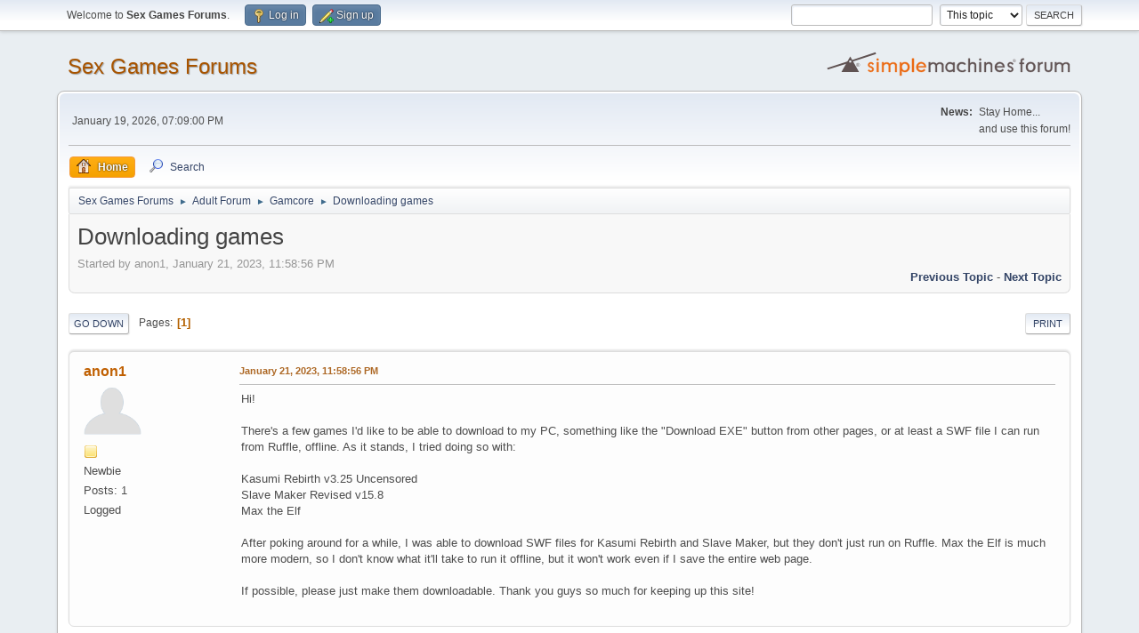

--- FILE ---
content_type: text/html; charset=UTF-8
request_url: https://forum.69games.xxx/gamcore/downloading-games/msg3359/?PHPSESSID=8c12d95807e0eb2f3adf33500f99131c
body_size: 10235
content:
<!DOCTYPE html>
<html lang="en-US">
<head>
	<meta charset="UTF-8">
	<link rel="stylesheet" href="https://forum.69games.xxx/Themes/default/css/minified_5c764e57fe3bfb7f9fb6843844764457.css?smf214_1696572451">
	<style>
	img.avatar { max-width: 65px !important; max-height: 65px !important; }
	
	</style>
	<script>
		var smf_theme_url = "https://forum.69games.xxx/Themes/default";
		var smf_default_theme_url = "https://forum.69games.xxx/Themes/default";
		var smf_images_url = "https://forum.69games.xxx/Themes/default/images";
		var smf_smileys_url = "https://forum.69games.xxx/Smileys";
		var smf_smiley_sets = "default,aaron,akyhne,fugue,alienine";
		var smf_smiley_sets_default = "default";
		var smf_avatars_url = "https://forum.69games.xxx/avatars";
		var smf_scripturl = "https://forum.69games.xxx/index.php?PHPSESSID=8c12d95807e0eb2f3adf33500f99131c&amp;";
		var smf_iso_case_folding = false;
		var smf_charset = "UTF-8";
		var smf_session_id = "d6f9e578c6fba4c6751de1bf124999e4";
		var smf_session_var = "bcace35efda";
		var smf_member_id = 0;
		var ajax_notification_text = 'Loading...';
		var help_popup_heading_text = 'A little lost? Let me explain:';
		var banned_text = 'Sorry Guest, you are banned from using this forum!';
		var smf_txt_expand = 'Expand';
		var smf_txt_shrink = 'Shrink';
		var smf_collapseAlt = 'Hide';
		var smf_expandAlt = 'Show';
		var smf_quote_expand = false;
		var allow_xhjr_credentials = false;
	</script>
	<script src="https://ajax.googleapis.com/ajax/libs/jquery/3.6.3/jquery.min.js"></script>
	<script src="https://forum.69games.xxx/Themes/default/scripts/jquery.sceditor.bbcode.min.js?smf214_1696572451"></script>
	<script src="https://forum.69games.xxx/Themes/default/scripts/minified_aaf559d113ad2bf4cb72b231c4b0a6a6.js?smf214_1696572451"></script>
	<script src="https://forum.69games.xxx/Themes/default/scripts/minified_95686700a37123b82c980ba213a80d93.js?smf214_1696572451" defer></script>
	<script>
		var smf_smileys_url = 'https://forum.69games.xxx/Smileys/default';
		var bbc_quote_from = 'Quote from';
		var bbc_quote = 'Quote';
		var bbc_search_on = 'on';
	var smf_you_sure ='Are you sure you want to do this?';
	</script>
	<title>Downloading games</title>
	<meta name="viewport" content="width=device-width, initial-scale=1">
	<meta property="og:site_name" content="Sex Games Forums">
	<meta property="og:title" content="Downloading games">
	<meta property="og:url" content="https://forum.69games.xxx/index.php?PHPSESSID=8c12d95807e0eb2f3adf33500f99131c&amp;topic=2666.0">
	<meta property="og:description" content="Downloading games">
	<meta name="description" content="Downloading games">
	<meta name="theme-color" content="#557EA0">
	<meta name="robots" content="noindex">
	<link rel="canonical" href="https://forum.69games.xxx/gamcore/downloading-games/">
	<link rel="help" href="https://forum.69games.xxx/index.php?action=help;PHPSESSID=8c12d95807e0eb2f3adf33500f99131c">
	<link rel="contents" href="https://forum.69games.xxx/index.php?PHPSESSID=8c12d95807e0eb2f3adf33500f99131c">
	<link rel="search" href="https://forum.69games.xxx/index.php?action=search;PHPSESSID=8c12d95807e0eb2f3adf33500f99131c">
	<link rel="alternate" type="application/rss+xml" title="Sex Games Forums - RSS" href="https://forum.69games.xxx/gamcore/?action=.xml;type=rss2;PHPSESSID=8c12d95807e0eb2f3adf33500f99131c">
	<link rel="alternate" type="application/atom+xml" title="Sex Games Forums - Atom" href="https://forum.69games.xxx/gamcore/?action=.xml;type=atom;PHPSESSID=8c12d95807e0eb2f3adf33500f99131c">
	<link rel="index" href="https://forum.69games.xxx/gamcore/?PHPSESSID=8c12d95807e0eb2f3adf33500f99131c"><style>.vv_special { display:none; }</style>
</head>
<body id="chrome" class="action_messageindex board_3">
<div id="footerfix">
	<div id="top_section">
		<div class="inner_wrap">
			<ul class="floatleft" id="top_info">
				<li class="welcome">
					Welcome to <strong>Sex Games Forums</strong>.
				</li>
				<li class="button_login">
					<a href="https://forum.69games.xxx/index.php?action=login;PHPSESSID=8c12d95807e0eb2f3adf33500f99131c" class="open" onclick="return reqOverlayDiv(this.href, 'Log in', 'login');">
						<span class="main_icons login"></span>
						<span class="textmenu">Log in</span>
					</a>
				</li>
				<li class="button_signup">
					<a href="https://forum.69games.xxx/index.php?action=signup;PHPSESSID=8c12d95807e0eb2f3adf33500f99131c" class="open">
						<span class="main_icons regcenter"></span>
						<span class="textmenu">Sign up</span>
					</a>
				</li>
			</ul>
			<form id="search_form" class="floatright" action="https://forum.69games.xxx/index.php?action=search2;PHPSESSID=8c12d95807e0eb2f3adf33500f99131c" method="post" accept-charset="UTF-8">
				<input type="search" name="search" value="">&nbsp;
				<select name="search_selection">
					<option value="all">Entire forum </option>
					<option value="topic" selected>This topic</option>
					<option value="board">This board</option>
				</select>
				<input type="hidden" name="sd_topic" value="2666">
				<input type="submit" name="search2" value="Search" class="button">
				<input type="hidden" name="advanced" value="0">
			</form>
		</div><!-- .inner_wrap -->
	</div><!-- #top_section -->
	<div id="header">
		<h1 class="forumtitle">
			<a id="top" href="https://forum.69games.xxx/index.php?PHPSESSID=8c12d95807e0eb2f3adf33500f99131c">Sex Games Forums</a>
		</h1>
		<img id="smflogo" src="https://forum.69games.xxx/Themes/default/images/smflogo.svg" alt="Simple Machines Forum" title="Simple Machines Forum">
	</div>
	<div id="wrapper">
		<div id="upper_section">
			<div id="inner_section">
				<div id="inner_wrap" class="hide_720">
					<div class="user">
						<time datetime="2026-01-19T19:09:00Z">January 19, 2026, 07:09:00 PM</time>
					</div>
					<div class="news">
						<h2>News: </h2>
						<p>Stay Home...<br />and use this forum!</p>
					</div>
				</div>
				<a class="mobile_user_menu">
					<span class="menu_icon"></span>
					<span class="text_menu">Main Menu</span>
				</a>
				<div id="main_menu">
					<div id="mobile_user_menu" class="popup_container">
						<div class="popup_window description">
							<div class="popup_heading">Main Menu
								<a href="javascript:void(0)" class="main_icons hide_popup"></a>
							</div>
							
					<ul class="dropmenu menu_nav">
						<li class="button_home">
							<a class="active" href="https://forum.69games.xxx/index.php?PHPSESSID=8c12d95807e0eb2f3adf33500f99131c">
								<span class="main_icons home"></span><span class="textmenu">Home</span>
							</a>
						</li>
						<li class="button_search">
							<a href="https://forum.69games.xxx/index.php?action=search;PHPSESSID=8c12d95807e0eb2f3adf33500f99131c">
								<span class="main_icons search"></span><span class="textmenu">Search</span>
							</a>
						</li>
					</ul><!-- .menu_nav -->
						</div>
					</div>
				</div>
				<div class="navigate_section">
					<ul>
						<li>
							<a href="https://forum.69games.xxx/index.php?PHPSESSID=8c12d95807e0eb2f3adf33500f99131c"><span>Sex Games Forums</span></a>
						</li>
						<li>
							<span class="dividers"> &#9658; </span>
							<a href="https://forum.69games.xxx/index.php?PHPSESSID=8c12d95807e0eb2f3adf33500f99131c#c1"><span>Adult Forum</span></a>
						</li>
						<li>
							<span class="dividers"> &#9658; </span>
							<a href="https://forum.69games.xxx/gamcore/?PHPSESSID=8c12d95807e0eb2f3adf33500f99131c"><span>Gamcore</span></a>
						</li>
						<li class="last">
							<span class="dividers"> &#9658; </span>
							<a href="https://forum.69games.xxx/gamcore/downloading-games/?PHPSESSID=8c12d95807e0eb2f3adf33500f99131c"><span>Downloading games</span></a>
						</li>
					</ul>
				</div><!-- .navigate_section -->
			</div><!-- #inner_section -->
		</div><!-- #upper_section -->
		<div id="content_section">
			<div id="main_content_section">
		<div id="display_head" class="information">
			<h2 class="display_title">
				<span id="top_subject">Downloading games</span>
			</h2>
			<p>Started by anon1, January 21, 2023, 11:58:56 PM</p>
			<span class="nextlinks floatright"><a href="https://forum.69games.xxx/gamcore/downloading-games/?prev_next=prev;PHPSESSID=8c12d95807e0eb2f3adf33500f99131c#new">Previous topic</a> - <a href="https://forum.69games.xxx/gamcore/downloading-games/?prev_next=next;PHPSESSID=8c12d95807e0eb2f3adf33500f99131c#new">Next topic</a></span>
		</div><!-- #display_head -->
		<a id="new"></a>
		<div class="pagesection top">
			
		<div class="buttonlist floatright">
			
				<a class="button button_strip_print" href="https://forum.69games.xxx/gamcore/downloading-games/?action=printpage;PHPSESSID=8c12d95807e0eb2f3adf33500f99131c"  rel="nofollow">Print</a>
		</div>
			 
			<div class="pagelinks floatleft">
				<a href="#bot" class="button">Go Down</a>
				<span class="pages">Pages</span><span class="current_page">1</span> 
			</div>
		<div class="mobile_buttons floatright">
			<a class="button mobile_act">User actions</a>
			
		</div>
		</div>
		<div id="forumposts">
			<form action="https://forum.69games.xxx/gamcore/downloading-games/?action=quickmod2;PHPSESSID=8c12d95807e0eb2f3adf33500f99131c" method="post" accept-charset="UTF-8" name="quickModForm" id="quickModForm" onsubmit="return oQuickModify.bInEditMode ? oQuickModify.modifySave('d6f9e578c6fba4c6751de1bf124999e4', 'bcace35efda') : false">
				<div class="windowbg" id="msg3359">
					
					<div class="post_wrapper">
						<div class="poster">
							<h4>
								<a href="https://forum.69games.xxx/index.php?action=profile;u=11316;PHPSESSID=8c12d95807e0eb2f3adf33500f99131c" title="View the profile of anon1">anon1</a>
							</h4>
							<ul class="user_info">
								<li class="avatar">
									<a href="https://forum.69games.xxx/index.php?action=profile;u=11316;PHPSESSID=8c12d95807e0eb2f3adf33500f99131c"><img class="avatar" src="https://forum.69games.xxx/avatars/default.png" alt=""></a>
								</li>
								<li class="icons"><img src="https://forum.69games.xxx/Themes/default/images/membericons/icon.png" alt="*"></li>
								<li class="postgroup">Newbie</li>
								<li class="postcount">Posts: 1</li>
								<li class="profile">
									<ol class="profile_icons">
									</ol>
								</li><!-- .profile -->
								<li class="poster_ip">Logged</li>
							</ul>
						</div><!-- .poster -->
						<div class="postarea">
							<div class="keyinfo">
								<div id="subject_3359" class="subject_title subject_hidden">
									<a href="https://forum.69games.xxx/index.php?msg=3359;PHPSESSID=8c12d95807e0eb2f3adf33500f99131c" rel="nofollow">Downloading games</a>
								</div>
								
								<div class="postinfo">
									<span class="messageicon"  style="position: absolute; z-index: -1;">
										<img src="https://forum.69games.xxx/Themes/default/images/post/xx.png" alt="">
									</span>
									<a href="https://forum.69games.xxx/index.php?msg=3359;PHPSESSID=8c12d95807e0eb2f3adf33500f99131c" rel="nofollow" title="Downloading games" class="smalltext">January 21, 2023, 11:58:56 PM</a>
									<span class="spacer"></span>
									<span class="smalltext modified floatright" id="modified_3359">
									</span>
								</div>
								<div id="msg_3359_quick_mod"></div>
							</div><!-- .keyinfo -->
							<div class="post">
								<div class="inner" data-msgid="3359" id="msg_3359">
									Hi!<br /><br />There&#39;s a few games I&#39;d like to be able to download to my PC, something like the &quot;Download EXE&quot; button from other pages, or at least a SWF file I can run from Ruffle, offline. As it stands, I tried doing so with:<br /><br />Kasumi Rebirth v3.25 Uncensored<br />Slave Maker Revised v15.8<br />Max the Elf<br /><br />After poking around for a while, I was able to download SWF files for Kasumi Rebirth and Slave Maker, but they don&#39;t just run on Ruffle. Max the Elf is much more modern, so I don&#39;t know what it&#39;ll take to run it offline, but it won&#39;t work even if I save the entire web page.<br /><br />If possible, please just make them downloadable. Thank you guys so much for keeping up this site! 
								</div>
							</div><!-- .post -->
							<div class="under_message">
							</div><!-- .under_message -->
						</div><!-- .postarea -->
						<div class="moderatorbar">
						</div><!-- .moderatorbar -->
					</div><!-- .post_wrapper -->
				</div><!-- $message[css_class] -->
				<hr class="post_separator">
				<div class="windowbg" id="msg3621">
					
					
					<div class="post_wrapper">
						<div class="poster">
							<h4>
								<a href="https://forum.69games.xxx/index.php?action=profile;u=2;PHPSESSID=8c12d95807e0eb2f3adf33500f99131c" title="View the profile of Gamcore">Gamcore</a>
							</h4>
							<ul class="user_info">
								<li class="membergroup">Administrator</li>
								<li class="avatar">
									<a href="https://forum.69games.xxx/index.php?action=profile;u=2;PHPSESSID=8c12d95807e0eb2f3adf33500f99131c"><img class="avatar" src="https://forum.69games.xxx/avatars/default.png" alt=""></a>
								</li>
								<li class="icons"><img src="https://forum.69games.xxx/Themes/default/images/membericons/iconadmin.png" alt="*"><img src="https://forum.69games.xxx/Themes/default/images/membericons/iconadmin.png" alt="*"><img src="https://forum.69games.xxx/Themes/default/images/membericons/iconadmin.png" alt="*"><img src="https://forum.69games.xxx/Themes/default/images/membericons/iconadmin.png" alt="*"><img src="https://forum.69games.xxx/Themes/default/images/membericons/iconadmin.png" alt="*"></li>
								<li class="postgroup">Hero Member</li>
								<li class="postcount">Posts: 181</li>
								<li class="profile">
									<ol class="profile_icons">
										<li><a href="https://gamcore.com" title="Adult Games" target="_blank" rel="noopener"><span class="main_icons www centericon" title="Adult Games"></span></a></li>
									</ol>
								</li><!-- .profile -->
								<li class="custom cust_loca">Location: Las Vegas</li>
								<li class="poster_ip">Logged</li>
							</ul>
						</div><!-- .poster -->
						<div class="postarea">
							<div class="keyinfo">
								<div id="subject_3621" class="subject_title subject_hidden">
									<a href="https://forum.69games.xxx/index.php?msg=3621;PHPSESSID=8c12d95807e0eb2f3adf33500f99131c" rel="nofollow">Re: Downloading games</a>
								</div>
								<span class="page_number floatright">#1</span>
								<div class="postinfo">
									<span class="messageicon"  style="position: absolute; z-index: -1;">
										<img src="https://forum.69games.xxx/Themes/default/images/post/xx.png" alt="">
									</span>
									<a href="https://forum.69games.xxx/index.php?msg=3621;PHPSESSID=8c12d95807e0eb2f3adf33500f99131c" rel="nofollow" title="Reply #1 - Re: Downloading games" class="smalltext">February 10, 2023, 01:14:21 PM</a>
									<span class="spacer"></span>
									<span class="smalltext modified floatright" id="modified_3621">
									</span>
								</div>
								<div id="msg_3621_quick_mod"></div>
							</div><!-- .keyinfo -->
							<div class="post">
								<div class="inner" data-msgid="3621" id="msg_3621">
									Dear anon1, <br />Most of the Flash games were produced as a single SWF file. <br />For those games it is easy to convert game.swf to game.exe file and make it possible for download.<br /><br />Although some games, usually big ones, are made from many SWF files mixed with HTML and JavaScript files, therefore it is not possible to prepare a working game.exe file for downloading.<br /><br />max_the_elf is Game based on Unity Engine, therefore it is not possible to download.<br /><br />These games are Flash Games, but containing many SWF files:<br /><br />7th Heaven<br />A School Named Desire<br />A Strange Relationship Between the Girl and Me<br />A Waitress of the Family Restaurant in the Backstreet<br />Absorbed in big Sisters Love Juice with Cucumber<br />Aching Dreams 3: The Dark Planet<br />Aching Dreams: 2nd Session<br />Aching Dreams: Fantasy Hentai Date Sim [v 1.2n]<br />Adult Poses Shu!?<br />Advanced Rogue Intelligence Assault [v 2.7]<br />Aikata Sakurano<br />Aya Rape<br />Ayako Sex Addiction<br />Akane in the Cage<br />Akazawa Red Maniax Izudere<br />Alesha 3D<br />Alice and The Room<br />Alisa<br />Ambivalent-E Oppai Polygon 4th Slave Material<br />Android Girl<br />Animetica (Erotical Night)<br />Animo 03<br />Another Afternoon<br />Ansinhoken<br />Baby Doll<br />Bagigrum<br />Beastiality Prison<br />Beaten Woman - Saiko Museum<br />Become Tentacle 2 [English]<br />Become Tentacle, destroy the Town and humiliate Girls<br />Being naked in her house<br />Beyond<br />Beyond: 2nd Report<br />Belldandy bikini Flash<br />Between Him Were Sleeping<br />Big Breasted Sister &amp;amp; Well Hung Brother<br />Bio Seeker vol.1 A<br />Bio Seeker vol.1 B<br />Bio Seeker: Scene 2 Mucus Parasite 1.01<br />Bioslut Big Titties: An Anal Arrangement<br />Bioslut Big Titties: Missionary Fuck<br />Bitter Honey<br />Black Beach<br />Bloomers Mama to Swimsuit Mama<br />Blue JellyFish of Forest<br />Breasty Jikan Teishi Academy: Rainbow Jewel Oppai Generation<br />Breeding Season [v Alpha 7.7.1]<br />Burning Flash<br />Caged Bird<br />Catching Princess<br />Catching Princess 2<br />Cats Attacks<br />Character Ero Flash -Girls &amp;amp; P*nzer-<br />Character Ero Flash -Nis*koi-<br />Character Ero Flash -To H*art 2-<br />Chat with Elita<br />Chibi De Megane De Kyonyu Na Iincho<br />Chimera Ingoku<br />Classroom of the Naughty World<br />Cookie Policeman&amp;#38;#039;s turn<br />Copy that Pic! Party Game<br />Crimson Girls<br />Crimson Onna Kakutouka Ranbu<br />Cure Moon Dog<br />Customized Girls Fight<br />D.Q. Fight 2<br />Daitemita<br />Dancing F Selfish<br />Dancing F: Yuffie MAX<br />Dancing F: Tsunade Pai<br />Dancing F: Tukasa EX<br />Dancing Queen: Dolls<br />Dancing Queen: Dolls 2<br />Dancing Queen: Nami Kiwami Extreme<br />Dancing Queen: Nami Robin W Hard HG<br />Dancing Queen: Saruban Eva<br />Dangerous Mask 2<br />Dangerous Mask Spider Monster<br />Dark Elf Mating Season<br />Dark Forest<br />Dedomero<br />Defeated Devil Girl<br />Dirty Pair Redhaired Bitch<br />Diva Mizuki Oppai Anime C<br />Do you like horny women?<br />Doctor, Doctor<br />DollBox<br />Douji Taoyame<br />Doujin Effects - Perestroika<br />DQ Girls Colosseum<br />DQ Nightmare<br />Dragon Bride<br />Eater &amp;amp; Groper at the movies (all episodes)<br />Eclipse<br />Ecstasy KO Fighting Queen<br />Education shame girl arrested: South of Darkness<br />Electric Jellyfish DE Battle<br />Elegant Assassin Lydia EP 2: Infiltration Incomplete<br />Endless shooting with Aki-nee<br />Ero SBJ Rio tan<br />Erofura of Dragon Quest<br />Erosgames: on the Terrace<br />Erosgames: the Magic Book<br />Erosgames: the Plumber<br />Erotical Night<br />EV-F00<br />Evangelion: Rei and Asuka<br />F.F.Fight Desire<br />F.F.Fight Ultimate<br />F.F.Fight Ultimate 2<br />Fairy on the Ice<br />Fallen Princess<br />Family disturbance (revenge of bedtime)<br />Fell the Flash with Kasumi<br />Fetishism 2<br />Fetishism 3<br />Fighter Training - Workout 2<br />Fighting of Ecstasy (full version)<br />Fighting of Ecstasy 2009<br />Final Exam<br />Five Sisters<br />Flower Bud<br />Flower Butterfly Boisterous Dance<br />Forest Shojo<br />Fort of the Naughty World<br />Fuuma Girl Maisa<br />Gakuen 4<br />Geso at Ika<br />Giant Heroine Blue Jenner<br />Gimmix - Kuso Jikken vol.3<br />Gimmix - Kuusou Jikken vol.2<br />Gimmix 03<br />Gimmix Super BJ 777<br />Gimmix Type90 - Ah Nanase-Sama vol.1<br />Gimmix Type90 - Ah Nanase-Sama vol.2<br />Go Battle V: all 4 Episodes<br />Gohoushi Miumiu<br />H.O.S.I. Game Vol.01<br />Hanya Hanya Sakura<br />Hatsumusu<br />HDQ Alternate Ends<br />Head Nurse<br />Hey Coach Just Come To Me<br />Hell Girl Wild Strawberry<br />Hella Hotties all 5 episodes<br />Heroine Moon<br />High Expectations by MSP<br />HoneyComb<br />Hot Spring Lover<br />How I Usually Am<br />How to Discipline a Shoplifting Girl<br />Imoni<br />Imouto 50<br />Imouto no Onanie<br />Imouto Onyaho<br />Imoutontoko<br />Impreg Defense<br />Individual<br />Individual 3<br />Individual 4<br />Individual 5<br />Individual 6<br />Individual Outside<br />Individual School<br />Individual StationB<br />Individual Tentacle<br />Interactive Touching Game 2<br />Ishukan - Horrors of the Night - EneRoa3D<br />Yochigo Inhoshi<br />Yokubou No Ori<br />You Lose!!<br />YouLove!<br />Youna Shiri - Gimic Low Mizu<br />J Girl Impulse<br />J-Girl Ecstasy<br />J-Girl Train 2<br />J-Girl Train 3<br />Jailhouse Lockhart<br />Jennifer<br />Kakutou Imouto<br />Kanojo no Iru Nichijo - Fuyu no Yoru<br />Kanojo no Iru Nichijo - Kisetsu Hazure no<br />Kanojo No Iru Nishijo<br />Kanzen Koryaku F<br />Kasumi Rebirth v3.25 Uncensored<br />Katy The Semen Witch Vol 01<br />Kemono Keitai - 01 - Beast Mode<br />Kemono Keitai - 02<br />Kemonono 1<br />Kemonono 2<br />Kiya Shii Collection: Dreamy Tentacle<br />Kiya Shii Collection: Girl&amp;#38;#039;s Delusion<br />Kiya Shii Collection: Seduction from Sisters<br />Kobado<br />Konyuu Ninjaa<br />Labyrinth Sophia<br />Lady of the Lewd Inn<br />Lazy Girls Live<br />Light and Baru Killy of Darkness<br />LINDA - Bad Wife<br />LINDA 2 - Good Wife<br />Lisa in the Cage<br />Little Ballerina - Hina<br />Little Devil 2<br />Looker and White Lily<br />Looker and White Lily 2<br />Lori Kano Virtual Girl Friends<br />Love Bout<br />Love La Doll: Instance Lover<br />M.O.U!<br />Mayuricgf2<br />Massage<br />Meet and Fuck Club<br />Mega Cumshot [fixed]<br />Mercury Flash<br />Mifuyu<br />Miku Mania<br />MILF Next Door - Saeko &amp;amp; The Room<br />Milk Plant Battle Girl 2<br />Miseijuku Na Imouto No Mama De<br />Miss Elf&amp;#38;#039;s 3D<br />Mission-H<br />My Cocky Maid<br />My Lovely Lover<br />Myyuna<br />Mom, I will Make Your Face Expresses Ecstasy!<br />Mom&amp;#38;#039;s Training<br />Monster Hunter Ryouko<br />Monsters of the Sea<br />Monsters of the Sea 2<br />Monsters of the Sea 3<br />Ms. Americana<br />Mura<br />Nakokoi<br />Nekoken 3D Animation Series Vol. 7: Sacrifice<br />Nekoken 3D Animation Series Vol. 8: Sacrifice 2<br />Ninja [AKATA]<br />No Meaning<br />No Vacancy [v 23]<br />No-Pants Exposure School<br />Nokia<br />Non-fiction H!School<br />Nonstop Kenmochi Sensei<br />Nozomi Fur - Rin Love<br />Nuku Nuku Asumi<br />Nursery Fertilization Experiment<br />Oh The Daughter Of A Uncle<br />Oyasoto Aniuti Vol 1<br />Oyasoto Aniuti Vol 2<br />One Scene H2<br />Orc&amp;#38;#039;s Family Project<br />Orgafighter - Ero Flash Action Game<br />Oshaburi Palace Sokushaku Ranbu<br />Otherworld<br />Otonari<br />Overthrow! The Demon Queen<br />Pantograph<br />Parking Love<br />Pi Came<br />Please Shooting Star<br />Please Show Your Bust<br />Please Show Your Bust 3<br />Plumber &amp;amp; Princess [Hacked - unlimited STA]<br />Poor Sakura Fight 2<br />Poor Sakura Vol.4 English version<br />Punyupuri SP<br />Punyupuri Vol. 2<br />Punyupuri Vol.1<br />Pussycat Agent 69 All 10 episodes<br />Queen Hunt<br />Rape Room<br />Rape Train<br />Red Chips<br />Resistance Tifa<br />Return of Wakige Hitozuma<br />Rina in the Cage<br />Rising 2<br />Rondo: School Hentai Animation<br />Room to Rent [v 0.8.2]<br />Saionji&amp;#38;#039;s Secret Diary<br />Seduction from Sisters<br />Seduction in Racing Swimwear<br />Sefiria Da - Destiny of Dice Battle<br />Sentoburisu School 1<br />Sentoburisu School 2<br />Sexial Battle D2<br />Sexua Room<br />Shinobi Girl [v 2.10, Uncensored, English]<br />Shinobi Girl 1.85 Uncensored<br />Shiwasu No Okina - SEISO 1<br />Shiwasu No Okina - SEISO 2<br />Shiwasu No Okina - SEISO 3<br />Shogun Princess Christianne<br />Shokushu Ryoujyoku Gakuen<br />Shoukimu<br />Sisters<br />Synthya 3006 (all 6 episodes)<br />Slave Maker Revised v15.8<br />SlaveMaker Revised<br />Sleeping Girl<br />Snapping her as usual<br />Spera Damno [Uncensored]<br />Spring Dream: Vocaloid<br />StationB 2 Alien Zoo Experiments<br />Subway Girl: Mini game<br />Succubus Sister<br />Sukuimo<br />Summer Love<br />Super BJ<br />Super Squeezer Vol.01<br />Suzumiya Haruhi wa Ore no Yome<br />Swaple Medicine<br />Sweet Pie<br />Takujyou Syoujyo<br />Taru Milk<br />Tawamureru - The Special Lesson<br />Teemo Dancing<br />Teikou Suru Onna<br />Tentacle Dreams 3<br />Tentacle Dreams: The Beginning<br />Tentacles School 5<br />TFlash<br />The Celebrity Zone (6 episodes)<br />The Dirty Diary of Ms. Kaori<br />The first thing you do when you become a girl<br />The first thing you do when you become a girl 2: Lesbian<br />The first thing you do when you become a girl 3: School<br />The First Thing You do when You become a Girl 4: Subway Girl<br />The First Thing You do when You become a Girl: Final<br />The Ghost House: Thief Assault<br />The House of Horny Maids<br />The King of Porn City [December 2022]<br />The Prince&amp;#38;#039;s blue room<br />The Prince&amp;#38;#039;s blue room 2<br />The Rooms of Akane: Reloaded<br />The Rooms of Akane: Revolutions<br />The Same Grade<br />The Street of Violence<br />The Walking Maiden<br />Tifa (Fighting Cuties)<br />Tifa Hard AC<br />Tifa&amp;#38;#039;s Shaking Ass [English Edition]<br />Toriko v2<br />Touch Feel - Dorei Jyoo - Mikokenshi Ryojyoku-hen<br />Touch Me<br />Touch the Girl [v 1.05]<br />Touching Boin: Mika Edition<br />Touching Woman Soldier<br />Tragic! Young Wife<br />Train Anime Mai<br />Tranny and Gramps - a Pregnant Crossdresser<br />Tsujimachi Anime Gekijyou Bukkake Nadia<br />Umichan Maiko Classroom Havoc<br />Unchaste Blond Woman Army Corps<br />Usasituke<br />Vampire Hunter<br />Virtual bartender 2 Trisha and Lisa<br />Virtual Blond Bartender<br />Virtual Carwash<br />Virtual Girlfriend<br />Virtual Natasha<br />Virtual Sex - Nude Maid<br />Virtual Stripper<br />We are Devils<br />What If A Naked Girl Got Hot With Trolls?<br />White Love<br />Wife&amp;#38;#039;s Flesh<br />Wind LOVE!<br />Witch Girl [Uncensored]<br />XXX Eater<br />Zesika Ex<br />Zesika Pai<br /><br />Therefore it is not possible just make them downloadable.<br /><br /><br />
								</div>
							</div><!-- .post -->
							<div class="under_message">
							</div><!-- .under_message -->
						</div><!-- .postarea -->
						<div class="moderatorbar">
						</div><!-- .moderatorbar -->
					</div><!-- .post_wrapper -->
				</div><!-- $message[css_class] -->
				<hr class="post_separator">
			</form>
		</div><!-- #forumposts -->
		<div class="pagesection">
			
		<div class="buttonlist floatright">
			
				<a class="button button_strip_print" href="https://forum.69games.xxx/gamcore/downloading-games/?action=printpage;PHPSESSID=8c12d95807e0eb2f3adf33500f99131c"  rel="nofollow">Print</a>
		</div>
			 
			<div class="pagelinks floatleft">
				<a href="#main_content_section" class="button" id="bot">Go Up</a>
				<span class="pages">Pages</span><span class="current_page">1</span> 
			</div>
		<div class="mobile_buttons floatright">
			<a class="button mobile_act">User actions</a>
			
		</div>
		</div>
				<div class="navigate_section">
					<ul>
						<li>
							<a href="https://forum.69games.xxx/index.php?PHPSESSID=8c12d95807e0eb2f3adf33500f99131c"><span>Sex Games Forums</span></a>
						</li>
						<li>
							<span class="dividers"> &#9658; </span>
							<a href="https://forum.69games.xxx/index.php?PHPSESSID=8c12d95807e0eb2f3adf33500f99131c#c1"><span>Adult Forum</span></a>
						</li>
						<li>
							<span class="dividers"> &#9658; </span>
							<a href="https://forum.69games.xxx/gamcore/?PHPSESSID=8c12d95807e0eb2f3adf33500f99131c"><span>Gamcore</span></a>
						</li>
						<li class="last">
							<span class="dividers"> &#9658; </span>
							<a href="https://forum.69games.xxx/gamcore/downloading-games/?PHPSESSID=8c12d95807e0eb2f3adf33500f99131c"><span>Downloading games</span></a>
						</li>
					</ul>
				</div><!-- .navigate_section -->
		<div id="moderationbuttons">
			
		</div>
		<div id="display_jump_to"></div>
		<div id="mobile_action" class="popup_container">
			<div class="popup_window description">
				<div class="popup_heading">
					User actions
					<a href="javascript:void(0)" class="main_icons hide_popup"></a>
				</div>
				
		<div class="buttonlist">
			
				<a class="button button_strip_print" href="https://forum.69games.xxx/gamcore/downloading-games/?action=printpage;PHPSESSID=8c12d95807e0eb2f3adf33500f99131c"  rel="nofollow">Print</a>
		</div>
			</div>
		</div>
		<script>
			if ('XMLHttpRequest' in window)
			{
				var oQuickModify = new QuickModify({
					sScriptUrl: smf_scripturl,
					sClassName: 'quick_edit',
					bShowModify: true,
					iTopicId: 2666,
					sTemplateBodyEdit: '\n\t\t\t\t\t\t<div id="quick_edit_body_container">\n\t\t\t\t\t\t\t<div id="error_box" class="error"><' + '/div>\n\t\t\t\t\t\t\t<textarea class="editor" name="message" rows="12" tabindex="1">%body%<' + '/textarea><br>\n\t\t\t\t\t\t\t<input type="hidden" name="bcace35efda" value="d6f9e578c6fba4c6751de1bf124999e4">\n\t\t\t\t\t\t\t<input type="hidden" name="topic" value="2666">\n\t\t\t\t\t\t\t<input type="hidden" name="msg" value="%msg_id%">\n\t\t\t\t\t\t\t<div class="righttext quickModifyMargin">\n\t\t\t\t\t\t\t\t<input type="submit" name="post" value="Save" tabindex="2" onclick="return oQuickModify.modifySave(\'d6f9e578c6fba4c6751de1bf124999e4\', \'bcace35efda\');" accesskey="s" class="button"> <input type="submit" name="cancel" value="Cancel" tabindex="3" onclick="return oQuickModify.modifyCancel();" class="button">\n\t\t\t\t\t\t\t<' + '/div>\n\t\t\t\t\t\t<' + '/div>',
					sTemplateSubjectEdit: '<input type="text" name="subject" value="%subject%" size="80" maxlength="80" tabindex="4">',
					sTemplateBodyNormal: '%body%',
					sTemplateSubjectNormal: '<a hr'+'ef="' + smf_scripturl + '?topic=2666.msg%msg_id%#msg%msg_id%" rel="nofollow">%subject%<' + '/a>',
					sTemplateTopSubject: '%subject%',
					sTemplateReasonEdit: 'Reason for editing: <input type="text" name="modify_reason" value="%modify_reason%" size="80" maxlength="80" tabindex="5" class="quickModifyMargin">',
					sTemplateReasonNormal: '%modify_text',
					sErrorBorderStyle: '1px solid red'
				});

				aJumpTo[aJumpTo.length] = new JumpTo({
					sContainerId: "display_jump_to",
					sJumpToTemplate: "<label class=\"smalltext jump_to\" for=\"%select_id%\">Jump to<" + "/label> %dropdown_list%",
					iCurBoardId: 3,
					iCurBoardChildLevel: 0,
					sCurBoardName: "Gamcore",
					sBoardChildLevelIndicator: "==",
					sBoardPrefix: "=> ",
					sCatSeparator: "-----------------------------",
					sCatPrefix: "",
					sGoButtonLabel: "Go"
				});

				aIconLists[aIconLists.length] = new IconList({
					sBackReference: "aIconLists[" + aIconLists.length + "]",
					sIconIdPrefix: "msg_icon_",
					sScriptUrl: smf_scripturl,
					bShowModify: true,
					iBoardId: 3,
					iTopicId: 2666,
					sSessionId: smf_session_id,
					sSessionVar: smf_session_var,
					sLabelIconList: "Message icon",
					sBoxBackground: "transparent",
					sBoxBackgroundHover: "#ffffff",
					iBoxBorderWidthHover: 1,
					sBoxBorderColorHover: "#adadad" ,
					sContainerBackground: "#ffffff",
					sContainerBorder: "1px solid #adadad",
					sItemBorder: "1px solid #ffffff",
					sItemBorderHover: "1px dotted gray",
					sItemBackground: "transparent",
					sItemBackgroundHover: "#e0e0f0"
				});
			}
		</script>
			<script>
				var verificationpostHandle = new smfCaptcha("https://forum.69games.xxx/index.php?PHPSESSID=8c12d95807e0eb2f3adf33500f99131c&amp;action=verificationcode;vid=post;rand=9ea138aa8b2cff2cce593340f9ac7262", "post", 1);
			</script>
			</div><!-- #main_content_section -->
		</div><!-- #content_section -->
	</div><!-- #wrapper -->
</div><!-- #footerfix -->
	<div id="footer">
		<div class="inner_wrap">
		<ul>
			<li class="floatright"><a href="https://forum.69games.xxx/index.php?action=help;PHPSESSID=8c12d95807e0eb2f3adf33500f99131c">Help</a> | <a href="https://forum.69games.xxx/index.php?action=agreement;PHPSESSID=8c12d95807e0eb2f3adf33500f99131c">Terms and Rules</a> | <a href="#top_section">Go Up &#9650;</a></li>
			<li class="copyright"><a href="https://forum.69games.xxx/index.php?action=credits;PHPSESSID=8c12d95807e0eb2f3adf33500f99131c" title="License" target="_blank" rel="noopener">SMF 2.1.4 &copy; 2023</a>, <a href="https://www.simplemachines.org" title="Simple Machines" target="_blank" rel="noopener">Simple Machines</a></li>
		</ul>
		</div>
	</div><!-- #footer -->
<script>
window.addEventListener("DOMContentLoaded", function() {
	function triggerCron()
	{
		$.get('https://forum.69games.xxx' + "/cron.php?ts=1768849740");
	}
	window.setTimeout(triggerCron, 1);
		$.sceditor.locale["en"] = {
			"Width (optional):": "Width (optional):",
			"Height (optional):": "Height (optional):",
			"Insert": "Insert",
			"Description (optional):": "Description (optional)",
			"Rows:": "Rows:",
			"Cols:": "Cols:",
			"URL:": "URL:",
			"E-mail:": "E-mail:",
			"Video URL:": "Video URL:",
			"More": "More",
			"Close": "Close",
			dateFormat: "month/day/year"
		};
});
</script>
<script defer data-domain="forum.69games.xxx" src="https://fgn-plausible.serverable.com/js/script.js"></script>
<!-- Google tag (gtag.js) -->
<script async src="https://www.googletagmanager.com/gtag/js?id=G-JSWH1075PN"></script>
<script>
  window.dataLayer = window.dataLayer || [];
  function gtag(){dataLayer.push(arguments);}
  gtag('js', new Date());

  gtag('config', 'G-JSWH1075PN');
</script>
</body>
</html>